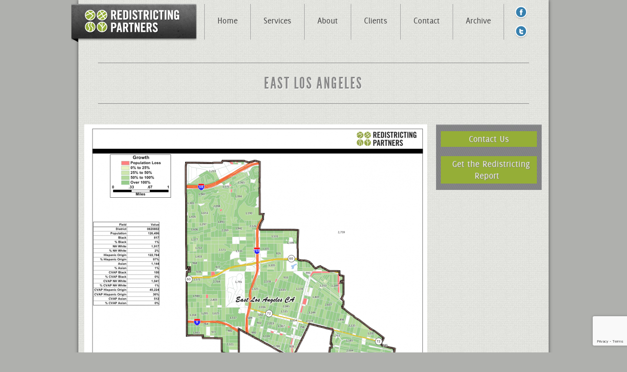

--- FILE ---
content_type: text/html; charset=UTF-8
request_url: https://redistrictingpartners.com/map/east-los-angeles/
body_size: 6468
content:
<!DOCTYPE html>
<!--[if lt IE 7 ]><html lang="en" class="no-js ie ie6 lte7 lte8 lte9"><![endif]-->
<!--[if IE 7 ]><html lang="en" class="no-js ie ie7 lte7 lte8 lte9"><![endif]-->
<!--[if IE 8 ]><html lang="en" class="no-js ie ie8 lte8 lte9"><![endif]-->
<!--[if IE 9 ]><html lang="en" class="no-js ie ie9 lte9"><![endif]-->
<!--[if (gt IE 9)|!(IE)]><!--><html lang="en" class="no-js"><!--<![endif]-->
	<head>
		<meta charset="UTF-8" />
		<title>East Los Angeles | Redistricting Partners</title>
		<link rel="profile" href="http://gmpg.org/xfn/11" />
		<link rel="stylesheet" href="https://redistrictingpartners.com/wp-content/themes/redistrictingpartners/style.css" />
		<link rel="pingback" href="https://redistrictingpartners.com/xmlrpc.php" />
<meta name='robots' content='max-image-preview:large' />
<link rel='dns-prefetch' href='//www.google.com' />
<link rel='dns-prefetch' href='//c0.wp.com' />
<link rel="alternate" type="application/rss+xml" title="Redistricting Partners &raquo; Feed" href="https://redistrictingpartners.com/feed/" />
<link rel="alternate" type="application/rss+xml" title="Redistricting Partners &raquo; Comments Feed" href="https://redistrictingpartners.com/comments/feed/" />
<script type="text/javascript">
/* <![CDATA[ */
window._wpemojiSettings = {"baseUrl":"https:\/\/s.w.org\/images\/core\/emoji\/15.0.3\/72x72\/","ext":".png","svgUrl":"https:\/\/s.w.org\/images\/core\/emoji\/15.0.3\/svg\/","svgExt":".svg","source":{"concatemoji":"https:\/\/redistrictingpartners.com\/wp-includes\/js\/wp-emoji-release.min.js?ver=6.6.4"}};
/*! This file is auto-generated */
!function(i,n){var o,s,e;function c(e){try{var t={supportTests:e,timestamp:(new Date).valueOf()};sessionStorage.setItem(o,JSON.stringify(t))}catch(e){}}function p(e,t,n){e.clearRect(0,0,e.canvas.width,e.canvas.height),e.fillText(t,0,0);var t=new Uint32Array(e.getImageData(0,0,e.canvas.width,e.canvas.height).data),r=(e.clearRect(0,0,e.canvas.width,e.canvas.height),e.fillText(n,0,0),new Uint32Array(e.getImageData(0,0,e.canvas.width,e.canvas.height).data));return t.every(function(e,t){return e===r[t]})}function u(e,t,n){switch(t){case"flag":return n(e,"\ud83c\udff3\ufe0f\u200d\u26a7\ufe0f","\ud83c\udff3\ufe0f\u200b\u26a7\ufe0f")?!1:!n(e,"\ud83c\uddfa\ud83c\uddf3","\ud83c\uddfa\u200b\ud83c\uddf3")&&!n(e,"\ud83c\udff4\udb40\udc67\udb40\udc62\udb40\udc65\udb40\udc6e\udb40\udc67\udb40\udc7f","\ud83c\udff4\u200b\udb40\udc67\u200b\udb40\udc62\u200b\udb40\udc65\u200b\udb40\udc6e\u200b\udb40\udc67\u200b\udb40\udc7f");case"emoji":return!n(e,"\ud83d\udc26\u200d\u2b1b","\ud83d\udc26\u200b\u2b1b")}return!1}function f(e,t,n){var r="undefined"!=typeof WorkerGlobalScope&&self instanceof WorkerGlobalScope?new OffscreenCanvas(300,150):i.createElement("canvas"),a=r.getContext("2d",{willReadFrequently:!0}),o=(a.textBaseline="top",a.font="600 32px Arial",{});return e.forEach(function(e){o[e]=t(a,e,n)}),o}function t(e){var t=i.createElement("script");t.src=e,t.defer=!0,i.head.appendChild(t)}"undefined"!=typeof Promise&&(o="wpEmojiSettingsSupports",s=["flag","emoji"],n.supports={everything:!0,everythingExceptFlag:!0},e=new Promise(function(e){i.addEventListener("DOMContentLoaded",e,{once:!0})}),new Promise(function(t){var n=function(){try{var e=JSON.parse(sessionStorage.getItem(o));if("object"==typeof e&&"number"==typeof e.timestamp&&(new Date).valueOf()<e.timestamp+604800&&"object"==typeof e.supportTests)return e.supportTests}catch(e){}return null}();if(!n){if("undefined"!=typeof Worker&&"undefined"!=typeof OffscreenCanvas&&"undefined"!=typeof URL&&URL.createObjectURL&&"undefined"!=typeof Blob)try{var e="postMessage("+f.toString()+"("+[JSON.stringify(s),u.toString(),p.toString()].join(",")+"));",r=new Blob([e],{type:"text/javascript"}),a=new Worker(URL.createObjectURL(r),{name:"wpTestEmojiSupports"});return void(a.onmessage=function(e){c(n=e.data),a.terminate(),t(n)})}catch(e){}c(n=f(s,u,p))}t(n)}).then(function(e){for(var t in e)n.supports[t]=e[t],n.supports.everything=n.supports.everything&&n.supports[t],"flag"!==t&&(n.supports.everythingExceptFlag=n.supports.everythingExceptFlag&&n.supports[t]);n.supports.everythingExceptFlag=n.supports.everythingExceptFlag&&!n.supports.flag,n.DOMReady=!1,n.readyCallback=function(){n.DOMReady=!0}}).then(function(){return e}).then(function(){var e;n.supports.everything||(n.readyCallback(),(e=n.source||{}).concatemoji?t(e.concatemoji):e.wpemoji&&e.twemoji&&(t(e.twemoji),t(e.wpemoji)))}))}((window,document),window._wpemojiSettings);
/* ]]> */
</script>
<!--[if lt IE 9]>
	<script src="//html5shiv.googlecode.com/svn/trunk/html5.js" onload="window.ieshiv=true;"></script>
	<script>!window.ieshiv && document.write(unescape('%3Cscript src="https://redistrictingpartners.com/wp-content/themes/redistrictingpartners/js/ieshiv.js"%3E%3C/script%3E'))</script>
<![endif]-->
<style id='wp-emoji-styles-inline-css' type='text/css'>

	img.wp-smiley, img.emoji {
		display: inline !important;
		border: none !important;
		box-shadow: none !important;
		height: 1em !important;
		width: 1em !important;
		margin: 0 0.07em !important;
		vertical-align: -0.1em !important;
		background: none !important;
		padding: 0 !important;
	}
</style>
<link rel='stylesheet' id='wp-block-library-css' href='https://c0.wp.com/c/6.6.4/wp-includes/css/dist/block-library/style.min.css' type='text/css' media='all' />
<style id='wp-block-library-inline-css' type='text/css'>
.has-text-align-justify{text-align:justify;}
</style>
<link rel='stylesheet' id='mediaelement-css' href='https://c0.wp.com/c/6.6.4/wp-includes/js/mediaelement/mediaelementplayer-legacy.min.css' type='text/css' media='all' />
<link rel='stylesheet' id='wp-mediaelement-css' href='https://c0.wp.com/c/6.6.4/wp-includes/js/mediaelement/wp-mediaelement.min.css' type='text/css' media='all' />
<style id='classic-theme-styles-inline-css' type='text/css'>
/*! This file is auto-generated */
.wp-block-button__link{color:#fff;background-color:#32373c;border-radius:9999px;box-shadow:none;text-decoration:none;padding:calc(.667em + 2px) calc(1.333em + 2px);font-size:1.125em}.wp-block-file__button{background:#32373c;color:#fff;text-decoration:none}
</style>
<style id='global-styles-inline-css' type='text/css'>
:root{--wp--preset--aspect-ratio--square: 1;--wp--preset--aspect-ratio--4-3: 4/3;--wp--preset--aspect-ratio--3-4: 3/4;--wp--preset--aspect-ratio--3-2: 3/2;--wp--preset--aspect-ratio--2-3: 2/3;--wp--preset--aspect-ratio--16-9: 16/9;--wp--preset--aspect-ratio--9-16: 9/16;--wp--preset--color--black: #000000;--wp--preset--color--cyan-bluish-gray: #abb8c3;--wp--preset--color--white: #ffffff;--wp--preset--color--pale-pink: #f78da7;--wp--preset--color--vivid-red: #cf2e2e;--wp--preset--color--luminous-vivid-orange: #ff6900;--wp--preset--color--luminous-vivid-amber: #fcb900;--wp--preset--color--light-green-cyan: #7bdcb5;--wp--preset--color--vivid-green-cyan: #00d084;--wp--preset--color--pale-cyan-blue: #8ed1fc;--wp--preset--color--vivid-cyan-blue: #0693e3;--wp--preset--color--vivid-purple: #9b51e0;--wp--preset--gradient--vivid-cyan-blue-to-vivid-purple: linear-gradient(135deg,rgba(6,147,227,1) 0%,rgb(155,81,224) 100%);--wp--preset--gradient--light-green-cyan-to-vivid-green-cyan: linear-gradient(135deg,rgb(122,220,180) 0%,rgb(0,208,130) 100%);--wp--preset--gradient--luminous-vivid-amber-to-luminous-vivid-orange: linear-gradient(135deg,rgba(252,185,0,1) 0%,rgba(255,105,0,1) 100%);--wp--preset--gradient--luminous-vivid-orange-to-vivid-red: linear-gradient(135deg,rgba(255,105,0,1) 0%,rgb(207,46,46) 100%);--wp--preset--gradient--very-light-gray-to-cyan-bluish-gray: linear-gradient(135deg,rgb(238,238,238) 0%,rgb(169,184,195) 100%);--wp--preset--gradient--cool-to-warm-spectrum: linear-gradient(135deg,rgb(74,234,220) 0%,rgb(151,120,209) 20%,rgb(207,42,186) 40%,rgb(238,44,130) 60%,rgb(251,105,98) 80%,rgb(254,248,76) 100%);--wp--preset--gradient--blush-light-purple: linear-gradient(135deg,rgb(255,206,236) 0%,rgb(152,150,240) 100%);--wp--preset--gradient--blush-bordeaux: linear-gradient(135deg,rgb(254,205,165) 0%,rgb(254,45,45) 50%,rgb(107,0,62) 100%);--wp--preset--gradient--luminous-dusk: linear-gradient(135deg,rgb(255,203,112) 0%,rgb(199,81,192) 50%,rgb(65,88,208) 100%);--wp--preset--gradient--pale-ocean: linear-gradient(135deg,rgb(255,245,203) 0%,rgb(182,227,212) 50%,rgb(51,167,181) 100%);--wp--preset--gradient--electric-grass: linear-gradient(135deg,rgb(202,248,128) 0%,rgb(113,206,126) 100%);--wp--preset--gradient--midnight: linear-gradient(135deg,rgb(2,3,129) 0%,rgb(40,116,252) 100%);--wp--preset--font-size--small: 13px;--wp--preset--font-size--medium: 20px;--wp--preset--font-size--large: 36px;--wp--preset--font-size--x-large: 42px;--wp--preset--spacing--20: 0.44rem;--wp--preset--spacing--30: 0.67rem;--wp--preset--spacing--40: 1rem;--wp--preset--spacing--50: 1.5rem;--wp--preset--spacing--60: 2.25rem;--wp--preset--spacing--70: 3.38rem;--wp--preset--spacing--80: 5.06rem;--wp--preset--shadow--natural: 6px 6px 9px rgba(0, 0, 0, 0.2);--wp--preset--shadow--deep: 12px 12px 50px rgba(0, 0, 0, 0.4);--wp--preset--shadow--sharp: 6px 6px 0px rgba(0, 0, 0, 0.2);--wp--preset--shadow--outlined: 6px 6px 0px -3px rgba(255, 255, 255, 1), 6px 6px rgba(0, 0, 0, 1);--wp--preset--shadow--crisp: 6px 6px 0px rgba(0, 0, 0, 1);}:where(.is-layout-flex){gap: 0.5em;}:where(.is-layout-grid){gap: 0.5em;}body .is-layout-flex{display: flex;}.is-layout-flex{flex-wrap: wrap;align-items: center;}.is-layout-flex > :is(*, div){margin: 0;}body .is-layout-grid{display: grid;}.is-layout-grid > :is(*, div){margin: 0;}:where(.wp-block-columns.is-layout-flex){gap: 2em;}:where(.wp-block-columns.is-layout-grid){gap: 2em;}:where(.wp-block-post-template.is-layout-flex){gap: 1.25em;}:where(.wp-block-post-template.is-layout-grid){gap: 1.25em;}.has-black-color{color: var(--wp--preset--color--black) !important;}.has-cyan-bluish-gray-color{color: var(--wp--preset--color--cyan-bluish-gray) !important;}.has-white-color{color: var(--wp--preset--color--white) !important;}.has-pale-pink-color{color: var(--wp--preset--color--pale-pink) !important;}.has-vivid-red-color{color: var(--wp--preset--color--vivid-red) !important;}.has-luminous-vivid-orange-color{color: var(--wp--preset--color--luminous-vivid-orange) !important;}.has-luminous-vivid-amber-color{color: var(--wp--preset--color--luminous-vivid-amber) !important;}.has-light-green-cyan-color{color: var(--wp--preset--color--light-green-cyan) !important;}.has-vivid-green-cyan-color{color: var(--wp--preset--color--vivid-green-cyan) !important;}.has-pale-cyan-blue-color{color: var(--wp--preset--color--pale-cyan-blue) !important;}.has-vivid-cyan-blue-color{color: var(--wp--preset--color--vivid-cyan-blue) !important;}.has-vivid-purple-color{color: var(--wp--preset--color--vivid-purple) !important;}.has-black-background-color{background-color: var(--wp--preset--color--black) !important;}.has-cyan-bluish-gray-background-color{background-color: var(--wp--preset--color--cyan-bluish-gray) !important;}.has-white-background-color{background-color: var(--wp--preset--color--white) !important;}.has-pale-pink-background-color{background-color: var(--wp--preset--color--pale-pink) !important;}.has-vivid-red-background-color{background-color: var(--wp--preset--color--vivid-red) !important;}.has-luminous-vivid-orange-background-color{background-color: var(--wp--preset--color--luminous-vivid-orange) !important;}.has-luminous-vivid-amber-background-color{background-color: var(--wp--preset--color--luminous-vivid-amber) !important;}.has-light-green-cyan-background-color{background-color: var(--wp--preset--color--light-green-cyan) !important;}.has-vivid-green-cyan-background-color{background-color: var(--wp--preset--color--vivid-green-cyan) !important;}.has-pale-cyan-blue-background-color{background-color: var(--wp--preset--color--pale-cyan-blue) !important;}.has-vivid-cyan-blue-background-color{background-color: var(--wp--preset--color--vivid-cyan-blue) !important;}.has-vivid-purple-background-color{background-color: var(--wp--preset--color--vivid-purple) !important;}.has-black-border-color{border-color: var(--wp--preset--color--black) !important;}.has-cyan-bluish-gray-border-color{border-color: var(--wp--preset--color--cyan-bluish-gray) !important;}.has-white-border-color{border-color: var(--wp--preset--color--white) !important;}.has-pale-pink-border-color{border-color: var(--wp--preset--color--pale-pink) !important;}.has-vivid-red-border-color{border-color: var(--wp--preset--color--vivid-red) !important;}.has-luminous-vivid-orange-border-color{border-color: var(--wp--preset--color--luminous-vivid-orange) !important;}.has-luminous-vivid-amber-border-color{border-color: var(--wp--preset--color--luminous-vivid-amber) !important;}.has-light-green-cyan-border-color{border-color: var(--wp--preset--color--light-green-cyan) !important;}.has-vivid-green-cyan-border-color{border-color: var(--wp--preset--color--vivid-green-cyan) !important;}.has-pale-cyan-blue-border-color{border-color: var(--wp--preset--color--pale-cyan-blue) !important;}.has-vivid-cyan-blue-border-color{border-color: var(--wp--preset--color--vivid-cyan-blue) !important;}.has-vivid-purple-border-color{border-color: var(--wp--preset--color--vivid-purple) !important;}.has-vivid-cyan-blue-to-vivid-purple-gradient-background{background: var(--wp--preset--gradient--vivid-cyan-blue-to-vivid-purple) !important;}.has-light-green-cyan-to-vivid-green-cyan-gradient-background{background: var(--wp--preset--gradient--light-green-cyan-to-vivid-green-cyan) !important;}.has-luminous-vivid-amber-to-luminous-vivid-orange-gradient-background{background: var(--wp--preset--gradient--luminous-vivid-amber-to-luminous-vivid-orange) !important;}.has-luminous-vivid-orange-to-vivid-red-gradient-background{background: var(--wp--preset--gradient--luminous-vivid-orange-to-vivid-red) !important;}.has-very-light-gray-to-cyan-bluish-gray-gradient-background{background: var(--wp--preset--gradient--very-light-gray-to-cyan-bluish-gray) !important;}.has-cool-to-warm-spectrum-gradient-background{background: var(--wp--preset--gradient--cool-to-warm-spectrum) !important;}.has-blush-light-purple-gradient-background{background: var(--wp--preset--gradient--blush-light-purple) !important;}.has-blush-bordeaux-gradient-background{background: var(--wp--preset--gradient--blush-bordeaux) !important;}.has-luminous-dusk-gradient-background{background: var(--wp--preset--gradient--luminous-dusk) !important;}.has-pale-ocean-gradient-background{background: var(--wp--preset--gradient--pale-ocean) !important;}.has-electric-grass-gradient-background{background: var(--wp--preset--gradient--electric-grass) !important;}.has-midnight-gradient-background{background: var(--wp--preset--gradient--midnight) !important;}.has-small-font-size{font-size: var(--wp--preset--font-size--small) !important;}.has-medium-font-size{font-size: var(--wp--preset--font-size--medium) !important;}.has-large-font-size{font-size: var(--wp--preset--font-size--large) !important;}.has-x-large-font-size{font-size: var(--wp--preset--font-size--x-large) !important;}
:where(.wp-block-post-template.is-layout-flex){gap: 1.25em;}:where(.wp-block-post-template.is-layout-grid){gap: 1.25em;}
:where(.wp-block-columns.is-layout-flex){gap: 2em;}:where(.wp-block-columns.is-layout-grid){gap: 2em;}
:root :where(.wp-block-pullquote){font-size: 1.5em;line-height: 1.6;}
</style>
<link rel='stylesheet' id='contact-form-7-css' href='https://redistrictingpartners.com/wp-content/plugins/contact-form-7/includes/css/styles.css?ver=5.5.2' type='text/css' media='all' />
<link rel='stylesheet' id='jetpack_css-css' href='https://c0.wp.com/p/jetpack/10.3/css/jetpack.css' type='text/css' media='all' />
<link rel="https://api.w.org/" href="https://redistrictingpartners.com/wp-json/" /><link rel="EditURI" type="application/rsd+xml" title="RSD" href="https://redistrictingpartners.com/xmlrpc.php?rsd" />

<link rel="canonical" href="https://redistrictingpartners.com/map/east-los-angeles/" />
<link rel='shortlink' href='https://redistrictingpartners.com/?p=815' />
<link rel="alternate" title="oEmbed (JSON)" type="application/json+oembed" href="https://redistrictingpartners.com/wp-json/oembed/1.0/embed?url=https%3A%2F%2Fredistrictingpartners.com%2Fmap%2Feast-los-angeles%2F" />
<link rel="alternate" title="oEmbed (XML)" type="text/xml+oembed" href="https://redistrictingpartners.com/wp-json/oembed/1.0/embed?url=https%3A%2F%2Fredistrictingpartners.com%2Fmap%2Feast-los-angeles%2F&#038;format=xml" />

<script type="text/javascript" src="https://redistrictingpartners.com/wp-content/plugins/ald-transpose-email/ald-transpose-email.js"></script>

<script type='text/javascript'>
/* <![CDATA[ */
var VPData = {"__":{"couldnt_retrieve_vp":"Couldn't retrieve Visual Portfolio ID.","pswp_close":"Close (Esc)","pswp_share":"Share","pswp_fs":"Toggle fullscreen","pswp_zoom":"Zoom in\/out","pswp_prev":"Previous (arrow left)","pswp_next":"Next (arrow right)","pswp_share_fb":"Share on Facebook","pswp_share_tw":"Tweet","pswp_share_pin":"Pin it","fancybox_close":"Close","fancybox_next":"Next","fancybox_prev":"Previous","fancybox_error":"The requested content cannot be loaded. <br \/> Please try again later.","fancybox_play_start":"Start slideshow","fancybox_play_stop":"Pause slideshow","fancybox_full_screen":"Full screen","fancybox_thumbs":"Thumbnails","fancybox_download":"Download","fancybox_share":"Share","fancybox_zoom":"Zoom"},"settingsPopupGallery":{"enable_on_wordpress_images":false,"vendor":"fancybox","deep_linking":false,"deep_linking_url_to_share_images":false,"show_arrows":true,"show_counter":true,"show_zoom_button":true,"show_fullscreen_button":true,"show_share_button":true,"show_close_button":true,"show_thumbs":true,"show_download_button":false,"show_slideshow":false,"click_to_zoom":true},"screenSizes":[320,576,768,992,1200]};
/* ]]> */
</script>
<style type='text/css'>img#wpstats{display:none}</style>
		        <style type="text/css">
            /* If html does not have either class, do not show lazy loaded images. */
            html:not(.vp-lazyload-enabled):not(.js) .vp-lazyload {
                display: none;
            }
        </style>
        <script>
            document.documentElement.classList.add(
                'vp-lazyload-enabled'
            );
        </script>
        
<script language="javascript" type="text/javascript" >
<!-- hide

function jumpto(x){
	if (document.form1.jumpmenu.value != "null") {
	document.location.href = x
	}
	if (document.form2.jumpmenu.value != "null") {
	document.location.href = x
	}
	if (document.form3.jumpmenu.value != "null") {
	document.location.href = x
	}
	if (document.form4.jumpmenu.value != "null") {
	document.location.href = x
	}
	if (document.form5.jumpmenu.value != "null") {
	document.location.href = x
	}
	if (document.form6.jumpmenu.value != "null") {
	document.location.href = x
	}
	if (document.form7.jumpmenu.value != "null") {
	document.location.href = x
	}
	if (document.form8.jumpmenu.value != "null") {
	document.location.href = x
	}
	if (document.form9.jumpmenu.value != "null") {
	document.location.href = x
	}
}

// end hide -->
</script>

	</head>
	
<body class="map-template-default single single-map postid-815">

<div id="container">

	<header>

		<a href="https://redistrictingpartners.com"><img src="https://redistrictingpartners.com/wp-content/themes/redistrictingpartners/images/logo.png" alt="Redistricting Partners" id="logo" /></a>
		
		<nav>
		
			<ul>
				<li><a href="https://redistrictingpartners.com">Home</a></li>
				<li><a href="https://redistrictingpartners.com/services">Services</a></li>
				<li><a href="https://redistrictingpartners.com/about">About</a></li>
				<li><a href="https://redistrictingpartners.com/clients">Clients</a></li>
				<li><a href="https://redistrictingpartners.com/contact">Contact</a></li>
				<li><a href="#">Archive</a></li>
				<li><a href="#"><img src="https://redistrictingpartners.com/wp-content/themes/redistrictingpartners/images/facebook.png" /></a><a href="http://twitter.com/udrawthelines" target="_blank"><img src="https://redistrictingpartners.com/wp-content/themes/redistrictingpartners/images/twitter.png" /></a></li>
			</ul>
		
		</nav>
		
		<div class="clear"></div>
	
	</header>	
<div id="content">

<hr />
	
	<h1 class="gothic headline">East Los Angeles</h1>
					
	<hr />
	
</div> <!-- end content -->

<div class="frontmiddle">
	
		<div id="insideleft">
		
			<img src='https://redistrictingpartners.com/wp-content/uploads/2013/02/EastLosAngeles-700x533.png' alt='East Los Angeles'  />								
		</div> <!-- end insideleft -->
		
		<div id="insideright">
					
			<div class="emailbox">
				
								
				<p style="text-align: center; margin-top: 7px;" class="button"><a class="button" href="https://redistrictingpartners.com/contact">Contact Us</a></p>
				
				<p style="text-align: center;" class="button"><a class="button" href="http://www.aroundthecapitol.com/redistricting-partners/" target="_blank">Get the Redistricting Report</a></p>				
						
			</div> <!-- end greenbox -->
	
						
		</div> <!-- end insideright -->
		
											
		<div class="clear"></div>
		
				<br />
				
			</div> <!-- end front middle -->
				
		</div> <!-- end container -->
		
		

<footer>
	
	<div style="width: 960px; margin: 0 auto;">
	
	<div class="frontmiddle">
	
		<div id="contact">
		
			<img src="https://redistrictingpartners.com/wp-content/themes/redistrictingpartners/images/contact.jpg" alt="Contact Redistricting Partners" />
			
			<div class="smallpad">

				<div style="width: 40px;" class="alignleft"><img src="https://redistrictingpartners.com/wp-content/themes/redistrictingpartners/images/mail.png" alt="Email Redistricting Partners" /></div><div class="alignright" style="width: 230px;"><span style="color: #c2c2c2">EMAIL</span><br />
				<a href='mailt&#111;&#58;&#37;&#54;&#57;n%6&#54;&#111;&#64;redist&#114;i%6&#51;t&#105;%6E&#37;67p%6&#49;&#114;%74ners&#46;com'>info&#64;r&#101;dis&#116;ri&#99;&#116;&#105;ngpartners&#46;com</a></div>
				
				<div class="clear"></div>
				
				<hr />
								
				<div style="width: 40px;" class="alignleft"><img src="https://redistrictingpartners.com/wp-content/themes/redistrictingpartners/images/phone.png" alt="Email Redistricting Partners" /></div><div class="alignright" style="width: 230px;"><span style="color: #c2c2c2;">PHONE</span><br />
				800-996-1019</div>
				
				<div class="clear"></div>
				
				<hr />
								
				<div style="width: 40px;" class="alignleft"><img src="https://redistrictingpartners.com/wp-content/themes/redistrictingpartners/images/location.png" alt="Email Redistricting Partners" /></div><div class="alignright" style="width: 230px;"><span style="color: #c2c2c2">ADDRESS</span><br />
				1007 7th Street<br />
				Sacramento, CA 95814</div>
				
				<div class="clear"></div>
				
				<hr />
				
				<img src="https://redistrictingpartners.com/wp-content/themes/redistrictingpartners/images/fbsmall.png" alt="Redistricting Partners on Facebook" /> <a href="#">Facebook</a> &nbsp;&nbsp;&nbsp;&nbsp;&nbsp;<img src="https://redistrictingpartners.com/wp-content/themes/redistrictingpartners/images/twittersmall.png" alt="@udrawthelines on Twitter" /> <a href="http://twitter.com/udrawthelines" target="_blank">udrawthelines</a>
			
			</div> <!-- end smallpad -->
		
		</div> <!-- end contact -->
		
		<div id="clients">
		
			<img src="https://redistrictingpartners.com/wp-content/themes/redistrictingpartners/images/clients.jpg" alt="Redistricting Partners Clients" />
			
			        
						
			<p><span class="script green">Community College District Clients:</span> 				Cerritos CCD, Cabrillo CCD, Citrus CCD , Compton CCD, Cuesta College CCD, Foothill DeAnza CCD, Grossmont Cuyamaca CCD, Kern CCD, Mt San Antonio CCD, Mt San Jacinto CCD, Napa Valley College, Pasadena CCD, Rancho Santiago CCD, San Bernardino CCD’, San Jose Evergreen CCD, Santa Rosa CCD, Shasta CCD, Siskiyou CCD, South Orange CCD, Southwestern CCD, Victor Valley CCD, Yosemite CCD, Yuba CCD<br />
			</p>
			
			<hr />
			
			<p><span class="script green">Local Government Clients:</span> 				New York State Independent Redistricting Commission<br />
Butte County, Glenn County, Humboldt County, Imperial County, Kern County, Napa County, San Joaquin County, San Luis Obispo County, Santa Clara County, Siskiyou County, Solano County, Tuolumne County, Ventura County, Yolo County,<br />
City of Bakersfield, City of Belmont, City of Berkeley , City of Burlingame, City of Carpinteria, City of Davis, City of Long Beach, City of Los Angeles, City of Martinez, City of Mesa, City of Modesto, City of Napa, City of Oakland, City of Ojai, City of Parlier, City of Redwood City, City of Roseville, City of San Jose, City of San Mateo, City of Santa Ana , City of Santa Rosa , City of Victorville , City of Petaluma, City of Gilroy, City of Millbrae, City of Monterey<br />
<br />
Lompoc USD, Napa County BOE, Riverside County Office of Education, Alameda County Office of Education, Imperial Irrigation District, Inland Empire Utility Agency, Citrus Heights Water, Mid Peninsula Water District, San Mateo Harbor District, Nevada Irrigation, Coastside Fire District, Sac Metro Fire District, Goleta Water District, North Coast County Water District , North Marin Water District, Novato Fire Protection District, Olivenhain Municipal Water District, , Westborough Water District, Santa Clara Valley Water District, 			</p>
			
			<hr />
			
			<p><span class="script green">Organizations impacting State &amp; Local Redistricting:</span> </p>
			
								
		</div> <!-- end clients -->

		<p align="center" class="clear"><br /><br />&copy; 2013 Redistricting Partners</p>
	
	</div> <!-- end frontmiddle -->
	
	</div> <!-- end container -->
	
</footer>

<script type="text/javascript" src="https://c0.wp.com/c/6.6.4/wp-includes/js/comment-reply.min.js" id="comment-reply-js" async="async" data-wp-strategy="async"></script>
<script type="text/javascript" src="https://c0.wp.com/c/6.6.4/wp-includes/js/dist/vendor/wp-polyfill.min.js" id="wp-polyfill-js"></script>
<script type="text/javascript" id="contact-form-7-js-extra">
/* <![CDATA[ */
var wpcf7 = {"api":{"root":"https:\/\/redistrictingpartners.com\/wp-json\/","namespace":"contact-form-7\/v1"}};
/* ]]> */
</script>
<script type="text/javascript" src="https://redistrictingpartners.com/wp-content/plugins/contact-form-7/includes/js/index.js?ver=5.5.2" id="contact-form-7-js"></script>
<script type="text/javascript" src="https://www.google.com/recaptcha/api.js?render=6Le4Su4UAAAAAEEI6c93Qj3_tznMzzPbMAXBFu89&amp;ver=3.0" id="google-recaptcha-js"></script>
<script type="text/javascript" id="wpcf7-recaptcha-js-extra">
/* <![CDATA[ */
var wpcf7_recaptcha = {"sitekey":"6Le4Su4UAAAAAEEI6c93Qj3_tznMzzPbMAXBFu89","actions":{"homepage":"homepage","contactform":"contactform"}};
/* ]]> */
</script>
<script type="text/javascript" src="https://redistrictingpartners.com/wp-content/plugins/contact-form-7/modules/recaptcha/index.js?ver=5.5.2" id="wpcf7-recaptcha-js"></script>
<script src='https://stats.wp.com/e-202604.js' defer></script>
<script>
	_stq = window._stq || [];
	_stq.push([ 'view', {v:'ext',j:'1:10.3',blog:'186217426',post:'815',tz:'-8',srv:'redistrictingpartners.com'} ]);
	_stq.push([ 'clickTrackerInit', '186217426', '815' ]);
</script>
	</body>
</html>

--- FILE ---
content_type: text/html; charset=utf-8
request_url: https://www.google.com/recaptcha/api2/anchor?ar=1&k=6Le4Su4UAAAAAEEI6c93Qj3_tznMzzPbMAXBFu89&co=aHR0cHM6Ly9yZWRpc3RyaWN0aW5ncGFydG5lcnMuY29tOjQ0Mw..&hl=en&v=PoyoqOPhxBO7pBk68S4YbpHZ&size=invisible&anchor-ms=20000&execute-ms=30000&cb=7zm8ys116umn
body_size: 48749
content:
<!DOCTYPE HTML><html dir="ltr" lang="en"><head><meta http-equiv="Content-Type" content="text/html; charset=UTF-8">
<meta http-equiv="X-UA-Compatible" content="IE=edge">
<title>reCAPTCHA</title>
<style type="text/css">
/* cyrillic-ext */
@font-face {
  font-family: 'Roboto';
  font-style: normal;
  font-weight: 400;
  font-stretch: 100%;
  src: url(//fonts.gstatic.com/s/roboto/v48/KFO7CnqEu92Fr1ME7kSn66aGLdTylUAMa3GUBHMdazTgWw.woff2) format('woff2');
  unicode-range: U+0460-052F, U+1C80-1C8A, U+20B4, U+2DE0-2DFF, U+A640-A69F, U+FE2E-FE2F;
}
/* cyrillic */
@font-face {
  font-family: 'Roboto';
  font-style: normal;
  font-weight: 400;
  font-stretch: 100%;
  src: url(//fonts.gstatic.com/s/roboto/v48/KFO7CnqEu92Fr1ME7kSn66aGLdTylUAMa3iUBHMdazTgWw.woff2) format('woff2');
  unicode-range: U+0301, U+0400-045F, U+0490-0491, U+04B0-04B1, U+2116;
}
/* greek-ext */
@font-face {
  font-family: 'Roboto';
  font-style: normal;
  font-weight: 400;
  font-stretch: 100%;
  src: url(//fonts.gstatic.com/s/roboto/v48/KFO7CnqEu92Fr1ME7kSn66aGLdTylUAMa3CUBHMdazTgWw.woff2) format('woff2');
  unicode-range: U+1F00-1FFF;
}
/* greek */
@font-face {
  font-family: 'Roboto';
  font-style: normal;
  font-weight: 400;
  font-stretch: 100%;
  src: url(//fonts.gstatic.com/s/roboto/v48/KFO7CnqEu92Fr1ME7kSn66aGLdTylUAMa3-UBHMdazTgWw.woff2) format('woff2');
  unicode-range: U+0370-0377, U+037A-037F, U+0384-038A, U+038C, U+038E-03A1, U+03A3-03FF;
}
/* math */
@font-face {
  font-family: 'Roboto';
  font-style: normal;
  font-weight: 400;
  font-stretch: 100%;
  src: url(//fonts.gstatic.com/s/roboto/v48/KFO7CnqEu92Fr1ME7kSn66aGLdTylUAMawCUBHMdazTgWw.woff2) format('woff2');
  unicode-range: U+0302-0303, U+0305, U+0307-0308, U+0310, U+0312, U+0315, U+031A, U+0326-0327, U+032C, U+032F-0330, U+0332-0333, U+0338, U+033A, U+0346, U+034D, U+0391-03A1, U+03A3-03A9, U+03B1-03C9, U+03D1, U+03D5-03D6, U+03F0-03F1, U+03F4-03F5, U+2016-2017, U+2034-2038, U+203C, U+2040, U+2043, U+2047, U+2050, U+2057, U+205F, U+2070-2071, U+2074-208E, U+2090-209C, U+20D0-20DC, U+20E1, U+20E5-20EF, U+2100-2112, U+2114-2115, U+2117-2121, U+2123-214F, U+2190, U+2192, U+2194-21AE, U+21B0-21E5, U+21F1-21F2, U+21F4-2211, U+2213-2214, U+2216-22FF, U+2308-230B, U+2310, U+2319, U+231C-2321, U+2336-237A, U+237C, U+2395, U+239B-23B7, U+23D0, U+23DC-23E1, U+2474-2475, U+25AF, U+25B3, U+25B7, U+25BD, U+25C1, U+25CA, U+25CC, U+25FB, U+266D-266F, U+27C0-27FF, U+2900-2AFF, U+2B0E-2B11, U+2B30-2B4C, U+2BFE, U+3030, U+FF5B, U+FF5D, U+1D400-1D7FF, U+1EE00-1EEFF;
}
/* symbols */
@font-face {
  font-family: 'Roboto';
  font-style: normal;
  font-weight: 400;
  font-stretch: 100%;
  src: url(//fonts.gstatic.com/s/roboto/v48/KFO7CnqEu92Fr1ME7kSn66aGLdTylUAMaxKUBHMdazTgWw.woff2) format('woff2');
  unicode-range: U+0001-000C, U+000E-001F, U+007F-009F, U+20DD-20E0, U+20E2-20E4, U+2150-218F, U+2190, U+2192, U+2194-2199, U+21AF, U+21E6-21F0, U+21F3, U+2218-2219, U+2299, U+22C4-22C6, U+2300-243F, U+2440-244A, U+2460-24FF, U+25A0-27BF, U+2800-28FF, U+2921-2922, U+2981, U+29BF, U+29EB, U+2B00-2BFF, U+4DC0-4DFF, U+FFF9-FFFB, U+10140-1018E, U+10190-1019C, U+101A0, U+101D0-101FD, U+102E0-102FB, U+10E60-10E7E, U+1D2C0-1D2D3, U+1D2E0-1D37F, U+1F000-1F0FF, U+1F100-1F1AD, U+1F1E6-1F1FF, U+1F30D-1F30F, U+1F315, U+1F31C, U+1F31E, U+1F320-1F32C, U+1F336, U+1F378, U+1F37D, U+1F382, U+1F393-1F39F, U+1F3A7-1F3A8, U+1F3AC-1F3AF, U+1F3C2, U+1F3C4-1F3C6, U+1F3CA-1F3CE, U+1F3D4-1F3E0, U+1F3ED, U+1F3F1-1F3F3, U+1F3F5-1F3F7, U+1F408, U+1F415, U+1F41F, U+1F426, U+1F43F, U+1F441-1F442, U+1F444, U+1F446-1F449, U+1F44C-1F44E, U+1F453, U+1F46A, U+1F47D, U+1F4A3, U+1F4B0, U+1F4B3, U+1F4B9, U+1F4BB, U+1F4BF, U+1F4C8-1F4CB, U+1F4D6, U+1F4DA, U+1F4DF, U+1F4E3-1F4E6, U+1F4EA-1F4ED, U+1F4F7, U+1F4F9-1F4FB, U+1F4FD-1F4FE, U+1F503, U+1F507-1F50B, U+1F50D, U+1F512-1F513, U+1F53E-1F54A, U+1F54F-1F5FA, U+1F610, U+1F650-1F67F, U+1F687, U+1F68D, U+1F691, U+1F694, U+1F698, U+1F6AD, U+1F6B2, U+1F6B9-1F6BA, U+1F6BC, U+1F6C6-1F6CF, U+1F6D3-1F6D7, U+1F6E0-1F6EA, U+1F6F0-1F6F3, U+1F6F7-1F6FC, U+1F700-1F7FF, U+1F800-1F80B, U+1F810-1F847, U+1F850-1F859, U+1F860-1F887, U+1F890-1F8AD, U+1F8B0-1F8BB, U+1F8C0-1F8C1, U+1F900-1F90B, U+1F93B, U+1F946, U+1F984, U+1F996, U+1F9E9, U+1FA00-1FA6F, U+1FA70-1FA7C, U+1FA80-1FA89, U+1FA8F-1FAC6, U+1FACE-1FADC, U+1FADF-1FAE9, U+1FAF0-1FAF8, U+1FB00-1FBFF;
}
/* vietnamese */
@font-face {
  font-family: 'Roboto';
  font-style: normal;
  font-weight: 400;
  font-stretch: 100%;
  src: url(//fonts.gstatic.com/s/roboto/v48/KFO7CnqEu92Fr1ME7kSn66aGLdTylUAMa3OUBHMdazTgWw.woff2) format('woff2');
  unicode-range: U+0102-0103, U+0110-0111, U+0128-0129, U+0168-0169, U+01A0-01A1, U+01AF-01B0, U+0300-0301, U+0303-0304, U+0308-0309, U+0323, U+0329, U+1EA0-1EF9, U+20AB;
}
/* latin-ext */
@font-face {
  font-family: 'Roboto';
  font-style: normal;
  font-weight: 400;
  font-stretch: 100%;
  src: url(//fonts.gstatic.com/s/roboto/v48/KFO7CnqEu92Fr1ME7kSn66aGLdTylUAMa3KUBHMdazTgWw.woff2) format('woff2');
  unicode-range: U+0100-02BA, U+02BD-02C5, U+02C7-02CC, U+02CE-02D7, U+02DD-02FF, U+0304, U+0308, U+0329, U+1D00-1DBF, U+1E00-1E9F, U+1EF2-1EFF, U+2020, U+20A0-20AB, U+20AD-20C0, U+2113, U+2C60-2C7F, U+A720-A7FF;
}
/* latin */
@font-face {
  font-family: 'Roboto';
  font-style: normal;
  font-weight: 400;
  font-stretch: 100%;
  src: url(//fonts.gstatic.com/s/roboto/v48/KFO7CnqEu92Fr1ME7kSn66aGLdTylUAMa3yUBHMdazQ.woff2) format('woff2');
  unicode-range: U+0000-00FF, U+0131, U+0152-0153, U+02BB-02BC, U+02C6, U+02DA, U+02DC, U+0304, U+0308, U+0329, U+2000-206F, U+20AC, U+2122, U+2191, U+2193, U+2212, U+2215, U+FEFF, U+FFFD;
}
/* cyrillic-ext */
@font-face {
  font-family: 'Roboto';
  font-style: normal;
  font-weight: 500;
  font-stretch: 100%;
  src: url(//fonts.gstatic.com/s/roboto/v48/KFO7CnqEu92Fr1ME7kSn66aGLdTylUAMa3GUBHMdazTgWw.woff2) format('woff2');
  unicode-range: U+0460-052F, U+1C80-1C8A, U+20B4, U+2DE0-2DFF, U+A640-A69F, U+FE2E-FE2F;
}
/* cyrillic */
@font-face {
  font-family: 'Roboto';
  font-style: normal;
  font-weight: 500;
  font-stretch: 100%;
  src: url(//fonts.gstatic.com/s/roboto/v48/KFO7CnqEu92Fr1ME7kSn66aGLdTylUAMa3iUBHMdazTgWw.woff2) format('woff2');
  unicode-range: U+0301, U+0400-045F, U+0490-0491, U+04B0-04B1, U+2116;
}
/* greek-ext */
@font-face {
  font-family: 'Roboto';
  font-style: normal;
  font-weight: 500;
  font-stretch: 100%;
  src: url(//fonts.gstatic.com/s/roboto/v48/KFO7CnqEu92Fr1ME7kSn66aGLdTylUAMa3CUBHMdazTgWw.woff2) format('woff2');
  unicode-range: U+1F00-1FFF;
}
/* greek */
@font-face {
  font-family: 'Roboto';
  font-style: normal;
  font-weight: 500;
  font-stretch: 100%;
  src: url(//fonts.gstatic.com/s/roboto/v48/KFO7CnqEu92Fr1ME7kSn66aGLdTylUAMa3-UBHMdazTgWw.woff2) format('woff2');
  unicode-range: U+0370-0377, U+037A-037F, U+0384-038A, U+038C, U+038E-03A1, U+03A3-03FF;
}
/* math */
@font-face {
  font-family: 'Roboto';
  font-style: normal;
  font-weight: 500;
  font-stretch: 100%;
  src: url(//fonts.gstatic.com/s/roboto/v48/KFO7CnqEu92Fr1ME7kSn66aGLdTylUAMawCUBHMdazTgWw.woff2) format('woff2');
  unicode-range: U+0302-0303, U+0305, U+0307-0308, U+0310, U+0312, U+0315, U+031A, U+0326-0327, U+032C, U+032F-0330, U+0332-0333, U+0338, U+033A, U+0346, U+034D, U+0391-03A1, U+03A3-03A9, U+03B1-03C9, U+03D1, U+03D5-03D6, U+03F0-03F1, U+03F4-03F5, U+2016-2017, U+2034-2038, U+203C, U+2040, U+2043, U+2047, U+2050, U+2057, U+205F, U+2070-2071, U+2074-208E, U+2090-209C, U+20D0-20DC, U+20E1, U+20E5-20EF, U+2100-2112, U+2114-2115, U+2117-2121, U+2123-214F, U+2190, U+2192, U+2194-21AE, U+21B0-21E5, U+21F1-21F2, U+21F4-2211, U+2213-2214, U+2216-22FF, U+2308-230B, U+2310, U+2319, U+231C-2321, U+2336-237A, U+237C, U+2395, U+239B-23B7, U+23D0, U+23DC-23E1, U+2474-2475, U+25AF, U+25B3, U+25B7, U+25BD, U+25C1, U+25CA, U+25CC, U+25FB, U+266D-266F, U+27C0-27FF, U+2900-2AFF, U+2B0E-2B11, U+2B30-2B4C, U+2BFE, U+3030, U+FF5B, U+FF5D, U+1D400-1D7FF, U+1EE00-1EEFF;
}
/* symbols */
@font-face {
  font-family: 'Roboto';
  font-style: normal;
  font-weight: 500;
  font-stretch: 100%;
  src: url(//fonts.gstatic.com/s/roboto/v48/KFO7CnqEu92Fr1ME7kSn66aGLdTylUAMaxKUBHMdazTgWw.woff2) format('woff2');
  unicode-range: U+0001-000C, U+000E-001F, U+007F-009F, U+20DD-20E0, U+20E2-20E4, U+2150-218F, U+2190, U+2192, U+2194-2199, U+21AF, U+21E6-21F0, U+21F3, U+2218-2219, U+2299, U+22C4-22C6, U+2300-243F, U+2440-244A, U+2460-24FF, U+25A0-27BF, U+2800-28FF, U+2921-2922, U+2981, U+29BF, U+29EB, U+2B00-2BFF, U+4DC0-4DFF, U+FFF9-FFFB, U+10140-1018E, U+10190-1019C, U+101A0, U+101D0-101FD, U+102E0-102FB, U+10E60-10E7E, U+1D2C0-1D2D3, U+1D2E0-1D37F, U+1F000-1F0FF, U+1F100-1F1AD, U+1F1E6-1F1FF, U+1F30D-1F30F, U+1F315, U+1F31C, U+1F31E, U+1F320-1F32C, U+1F336, U+1F378, U+1F37D, U+1F382, U+1F393-1F39F, U+1F3A7-1F3A8, U+1F3AC-1F3AF, U+1F3C2, U+1F3C4-1F3C6, U+1F3CA-1F3CE, U+1F3D4-1F3E0, U+1F3ED, U+1F3F1-1F3F3, U+1F3F5-1F3F7, U+1F408, U+1F415, U+1F41F, U+1F426, U+1F43F, U+1F441-1F442, U+1F444, U+1F446-1F449, U+1F44C-1F44E, U+1F453, U+1F46A, U+1F47D, U+1F4A3, U+1F4B0, U+1F4B3, U+1F4B9, U+1F4BB, U+1F4BF, U+1F4C8-1F4CB, U+1F4D6, U+1F4DA, U+1F4DF, U+1F4E3-1F4E6, U+1F4EA-1F4ED, U+1F4F7, U+1F4F9-1F4FB, U+1F4FD-1F4FE, U+1F503, U+1F507-1F50B, U+1F50D, U+1F512-1F513, U+1F53E-1F54A, U+1F54F-1F5FA, U+1F610, U+1F650-1F67F, U+1F687, U+1F68D, U+1F691, U+1F694, U+1F698, U+1F6AD, U+1F6B2, U+1F6B9-1F6BA, U+1F6BC, U+1F6C6-1F6CF, U+1F6D3-1F6D7, U+1F6E0-1F6EA, U+1F6F0-1F6F3, U+1F6F7-1F6FC, U+1F700-1F7FF, U+1F800-1F80B, U+1F810-1F847, U+1F850-1F859, U+1F860-1F887, U+1F890-1F8AD, U+1F8B0-1F8BB, U+1F8C0-1F8C1, U+1F900-1F90B, U+1F93B, U+1F946, U+1F984, U+1F996, U+1F9E9, U+1FA00-1FA6F, U+1FA70-1FA7C, U+1FA80-1FA89, U+1FA8F-1FAC6, U+1FACE-1FADC, U+1FADF-1FAE9, U+1FAF0-1FAF8, U+1FB00-1FBFF;
}
/* vietnamese */
@font-face {
  font-family: 'Roboto';
  font-style: normal;
  font-weight: 500;
  font-stretch: 100%;
  src: url(//fonts.gstatic.com/s/roboto/v48/KFO7CnqEu92Fr1ME7kSn66aGLdTylUAMa3OUBHMdazTgWw.woff2) format('woff2');
  unicode-range: U+0102-0103, U+0110-0111, U+0128-0129, U+0168-0169, U+01A0-01A1, U+01AF-01B0, U+0300-0301, U+0303-0304, U+0308-0309, U+0323, U+0329, U+1EA0-1EF9, U+20AB;
}
/* latin-ext */
@font-face {
  font-family: 'Roboto';
  font-style: normal;
  font-weight: 500;
  font-stretch: 100%;
  src: url(//fonts.gstatic.com/s/roboto/v48/KFO7CnqEu92Fr1ME7kSn66aGLdTylUAMa3KUBHMdazTgWw.woff2) format('woff2');
  unicode-range: U+0100-02BA, U+02BD-02C5, U+02C7-02CC, U+02CE-02D7, U+02DD-02FF, U+0304, U+0308, U+0329, U+1D00-1DBF, U+1E00-1E9F, U+1EF2-1EFF, U+2020, U+20A0-20AB, U+20AD-20C0, U+2113, U+2C60-2C7F, U+A720-A7FF;
}
/* latin */
@font-face {
  font-family: 'Roboto';
  font-style: normal;
  font-weight: 500;
  font-stretch: 100%;
  src: url(//fonts.gstatic.com/s/roboto/v48/KFO7CnqEu92Fr1ME7kSn66aGLdTylUAMa3yUBHMdazQ.woff2) format('woff2');
  unicode-range: U+0000-00FF, U+0131, U+0152-0153, U+02BB-02BC, U+02C6, U+02DA, U+02DC, U+0304, U+0308, U+0329, U+2000-206F, U+20AC, U+2122, U+2191, U+2193, U+2212, U+2215, U+FEFF, U+FFFD;
}
/* cyrillic-ext */
@font-face {
  font-family: 'Roboto';
  font-style: normal;
  font-weight: 900;
  font-stretch: 100%;
  src: url(//fonts.gstatic.com/s/roboto/v48/KFO7CnqEu92Fr1ME7kSn66aGLdTylUAMa3GUBHMdazTgWw.woff2) format('woff2');
  unicode-range: U+0460-052F, U+1C80-1C8A, U+20B4, U+2DE0-2DFF, U+A640-A69F, U+FE2E-FE2F;
}
/* cyrillic */
@font-face {
  font-family: 'Roboto';
  font-style: normal;
  font-weight: 900;
  font-stretch: 100%;
  src: url(//fonts.gstatic.com/s/roboto/v48/KFO7CnqEu92Fr1ME7kSn66aGLdTylUAMa3iUBHMdazTgWw.woff2) format('woff2');
  unicode-range: U+0301, U+0400-045F, U+0490-0491, U+04B0-04B1, U+2116;
}
/* greek-ext */
@font-face {
  font-family: 'Roboto';
  font-style: normal;
  font-weight: 900;
  font-stretch: 100%;
  src: url(//fonts.gstatic.com/s/roboto/v48/KFO7CnqEu92Fr1ME7kSn66aGLdTylUAMa3CUBHMdazTgWw.woff2) format('woff2');
  unicode-range: U+1F00-1FFF;
}
/* greek */
@font-face {
  font-family: 'Roboto';
  font-style: normal;
  font-weight: 900;
  font-stretch: 100%;
  src: url(//fonts.gstatic.com/s/roboto/v48/KFO7CnqEu92Fr1ME7kSn66aGLdTylUAMa3-UBHMdazTgWw.woff2) format('woff2');
  unicode-range: U+0370-0377, U+037A-037F, U+0384-038A, U+038C, U+038E-03A1, U+03A3-03FF;
}
/* math */
@font-face {
  font-family: 'Roboto';
  font-style: normal;
  font-weight: 900;
  font-stretch: 100%;
  src: url(//fonts.gstatic.com/s/roboto/v48/KFO7CnqEu92Fr1ME7kSn66aGLdTylUAMawCUBHMdazTgWw.woff2) format('woff2');
  unicode-range: U+0302-0303, U+0305, U+0307-0308, U+0310, U+0312, U+0315, U+031A, U+0326-0327, U+032C, U+032F-0330, U+0332-0333, U+0338, U+033A, U+0346, U+034D, U+0391-03A1, U+03A3-03A9, U+03B1-03C9, U+03D1, U+03D5-03D6, U+03F0-03F1, U+03F4-03F5, U+2016-2017, U+2034-2038, U+203C, U+2040, U+2043, U+2047, U+2050, U+2057, U+205F, U+2070-2071, U+2074-208E, U+2090-209C, U+20D0-20DC, U+20E1, U+20E5-20EF, U+2100-2112, U+2114-2115, U+2117-2121, U+2123-214F, U+2190, U+2192, U+2194-21AE, U+21B0-21E5, U+21F1-21F2, U+21F4-2211, U+2213-2214, U+2216-22FF, U+2308-230B, U+2310, U+2319, U+231C-2321, U+2336-237A, U+237C, U+2395, U+239B-23B7, U+23D0, U+23DC-23E1, U+2474-2475, U+25AF, U+25B3, U+25B7, U+25BD, U+25C1, U+25CA, U+25CC, U+25FB, U+266D-266F, U+27C0-27FF, U+2900-2AFF, U+2B0E-2B11, U+2B30-2B4C, U+2BFE, U+3030, U+FF5B, U+FF5D, U+1D400-1D7FF, U+1EE00-1EEFF;
}
/* symbols */
@font-face {
  font-family: 'Roboto';
  font-style: normal;
  font-weight: 900;
  font-stretch: 100%;
  src: url(//fonts.gstatic.com/s/roboto/v48/KFO7CnqEu92Fr1ME7kSn66aGLdTylUAMaxKUBHMdazTgWw.woff2) format('woff2');
  unicode-range: U+0001-000C, U+000E-001F, U+007F-009F, U+20DD-20E0, U+20E2-20E4, U+2150-218F, U+2190, U+2192, U+2194-2199, U+21AF, U+21E6-21F0, U+21F3, U+2218-2219, U+2299, U+22C4-22C6, U+2300-243F, U+2440-244A, U+2460-24FF, U+25A0-27BF, U+2800-28FF, U+2921-2922, U+2981, U+29BF, U+29EB, U+2B00-2BFF, U+4DC0-4DFF, U+FFF9-FFFB, U+10140-1018E, U+10190-1019C, U+101A0, U+101D0-101FD, U+102E0-102FB, U+10E60-10E7E, U+1D2C0-1D2D3, U+1D2E0-1D37F, U+1F000-1F0FF, U+1F100-1F1AD, U+1F1E6-1F1FF, U+1F30D-1F30F, U+1F315, U+1F31C, U+1F31E, U+1F320-1F32C, U+1F336, U+1F378, U+1F37D, U+1F382, U+1F393-1F39F, U+1F3A7-1F3A8, U+1F3AC-1F3AF, U+1F3C2, U+1F3C4-1F3C6, U+1F3CA-1F3CE, U+1F3D4-1F3E0, U+1F3ED, U+1F3F1-1F3F3, U+1F3F5-1F3F7, U+1F408, U+1F415, U+1F41F, U+1F426, U+1F43F, U+1F441-1F442, U+1F444, U+1F446-1F449, U+1F44C-1F44E, U+1F453, U+1F46A, U+1F47D, U+1F4A3, U+1F4B0, U+1F4B3, U+1F4B9, U+1F4BB, U+1F4BF, U+1F4C8-1F4CB, U+1F4D6, U+1F4DA, U+1F4DF, U+1F4E3-1F4E6, U+1F4EA-1F4ED, U+1F4F7, U+1F4F9-1F4FB, U+1F4FD-1F4FE, U+1F503, U+1F507-1F50B, U+1F50D, U+1F512-1F513, U+1F53E-1F54A, U+1F54F-1F5FA, U+1F610, U+1F650-1F67F, U+1F687, U+1F68D, U+1F691, U+1F694, U+1F698, U+1F6AD, U+1F6B2, U+1F6B9-1F6BA, U+1F6BC, U+1F6C6-1F6CF, U+1F6D3-1F6D7, U+1F6E0-1F6EA, U+1F6F0-1F6F3, U+1F6F7-1F6FC, U+1F700-1F7FF, U+1F800-1F80B, U+1F810-1F847, U+1F850-1F859, U+1F860-1F887, U+1F890-1F8AD, U+1F8B0-1F8BB, U+1F8C0-1F8C1, U+1F900-1F90B, U+1F93B, U+1F946, U+1F984, U+1F996, U+1F9E9, U+1FA00-1FA6F, U+1FA70-1FA7C, U+1FA80-1FA89, U+1FA8F-1FAC6, U+1FACE-1FADC, U+1FADF-1FAE9, U+1FAF0-1FAF8, U+1FB00-1FBFF;
}
/* vietnamese */
@font-face {
  font-family: 'Roboto';
  font-style: normal;
  font-weight: 900;
  font-stretch: 100%;
  src: url(//fonts.gstatic.com/s/roboto/v48/KFO7CnqEu92Fr1ME7kSn66aGLdTylUAMa3OUBHMdazTgWw.woff2) format('woff2');
  unicode-range: U+0102-0103, U+0110-0111, U+0128-0129, U+0168-0169, U+01A0-01A1, U+01AF-01B0, U+0300-0301, U+0303-0304, U+0308-0309, U+0323, U+0329, U+1EA0-1EF9, U+20AB;
}
/* latin-ext */
@font-face {
  font-family: 'Roboto';
  font-style: normal;
  font-weight: 900;
  font-stretch: 100%;
  src: url(//fonts.gstatic.com/s/roboto/v48/KFO7CnqEu92Fr1ME7kSn66aGLdTylUAMa3KUBHMdazTgWw.woff2) format('woff2');
  unicode-range: U+0100-02BA, U+02BD-02C5, U+02C7-02CC, U+02CE-02D7, U+02DD-02FF, U+0304, U+0308, U+0329, U+1D00-1DBF, U+1E00-1E9F, U+1EF2-1EFF, U+2020, U+20A0-20AB, U+20AD-20C0, U+2113, U+2C60-2C7F, U+A720-A7FF;
}
/* latin */
@font-face {
  font-family: 'Roboto';
  font-style: normal;
  font-weight: 900;
  font-stretch: 100%;
  src: url(//fonts.gstatic.com/s/roboto/v48/KFO7CnqEu92Fr1ME7kSn66aGLdTylUAMa3yUBHMdazQ.woff2) format('woff2');
  unicode-range: U+0000-00FF, U+0131, U+0152-0153, U+02BB-02BC, U+02C6, U+02DA, U+02DC, U+0304, U+0308, U+0329, U+2000-206F, U+20AC, U+2122, U+2191, U+2193, U+2212, U+2215, U+FEFF, U+FFFD;
}

</style>
<link rel="stylesheet" type="text/css" href="https://www.gstatic.com/recaptcha/releases/PoyoqOPhxBO7pBk68S4YbpHZ/styles__ltr.css">
<script nonce="rdpDa6750P1shK5cEBgjJw" type="text/javascript">window['__recaptcha_api'] = 'https://www.google.com/recaptcha/api2/';</script>
<script type="text/javascript" src="https://www.gstatic.com/recaptcha/releases/PoyoqOPhxBO7pBk68S4YbpHZ/recaptcha__en.js" nonce="rdpDa6750P1shK5cEBgjJw">
      
    </script></head>
<body><div id="rc-anchor-alert" class="rc-anchor-alert"></div>
<input type="hidden" id="recaptcha-token" value="[base64]">
<script type="text/javascript" nonce="rdpDa6750P1shK5cEBgjJw">
      recaptcha.anchor.Main.init("[\x22ainput\x22,[\x22bgdata\x22,\x22\x22,\[base64]/[base64]/[base64]/[base64]/[base64]/UltsKytdPUU6KEU8MjA0OD9SW2wrK109RT4+NnwxOTI6KChFJjY0NTEyKT09NTUyOTYmJk0rMTxjLmxlbmd0aCYmKGMuY2hhckNvZGVBdChNKzEpJjY0NTEyKT09NTYzMjA/[base64]/[base64]/[base64]/[base64]/[base64]/[base64]/[base64]\x22,\[base64]\\u003d\\u003d\x22,\x22C8KAw4/Dl3/DvMOww5fDtsORw6ZKJsOXwowjw4EUwp8Nd8OgPcO8w5nDjcKtw7vDoUjCvsO0w5LDncKiw69vaHYZwrrCgVTDhcK7RmR2WsOZUwdyw4rDmMO4w6TDuClUwrgSw4JgwpDDjMK+CHQ/w4LDhcO6ScODw4NzDDDCrcOJBDETw45GXsK/wrbDryXCgkDCm8OYEXzDhMOhw6fDtsOWdmLCtsOkw4EIQkLCmcKwwqlQwoTCgFx9UHfDlTzCoMObfT7Cl8KKD2VkMsOWPcKZK8OLwosYw7zCoBxpKMKAJ8OsD8K9D8O5VQfCgFXCrm7Dn8KQLsOYA8Kpw7RqdMKSe8OGwqY/[base64]/[base64]/DksOywphJdsOoHBRXJMKDQ3xPwoQxwofDgGB1RGbDqjnDn8KNH8KSwqfCoEJ+ecOMwqVobsKNOAzDhXgfFHYGFGXCsMOLw5HDqcKawprDqMOJRcKUYVoFw7TCo2tVwp84QcKha1HCk8Kowp/Cj8O2w5DDvMO3BsKLD8O7w5bChSfCmMKYw6tcbEpwwo7Dp8OabMOZCMKuAMK/wpE/DE4/[base64]/Cpiw0cn9jTsO3w43DtBbDoMOgIcOjGwlFKFXCrn7CgsOUw6DCmTHCg8KaFcKtw5kyw5zDu8OQw5pmOcOSN8OAw6zCmQViFynDhGTCq0fDn8KOTsOHGR8Rw6hfGHzCgMKtFsKcw4kFwqk8w4dHwqXDs8KswoDDsG06H0rDoMOww4XDqMOJw7nDghRAw4t/w5PDm2HCgcOTXcKVwpPDjcKuRcO0T1ssE8ORwrDDvxfDhMOpV8KIwodhwrBOwpjDpcOuw6bCgnTCn8K/[base64]/[base64]/[base64]/CiDLDlMOLw49GwrnDmwrDgcKCO8OFJT8NXcOHdcKOIhrDuFfDtUhmTsKsw5zCj8KiwrrDhzfDtsOTw4rDgkfCnzphw4Yqw7IJwqtKw7DDg8Kow5nDpsKXwpIsYgwuNmXDpsOiwrI7ZcKFVn1Tw7Qgw5nDo8Ktwoo/wotbwrbCgMOkw5/Cj8Oxw64kIEjCvEjCuEBnw70tw5lKw7XDqEdpwrMgb8KMX8OBwoXCkzAORsKaJsK2wp5Gw5UIw6M6w7nCuH8AwqYyAARidMOZYMO5w57DmmYMAMOlPkJ+H05vOzQ9w5vChMK/w4FRw6sVazMKXMKsw6xrw4IJwoLCpA9Gw7HCqkEdwovCsg0ZOSIdcF9UYQdIw7kTTMKwWMKNABHDon/[base64]/woMJeMOeXsKqRTvDp8Olw4fDrUNhwoPDgcOaV2PDqMOlwpHDhE3CgMKaW0xpwpEZKMOOwq81w5XDvjDDmzMbJsOYwrs+McKPOVDDqhIWw7DCq8OTeMKKwrPCtn/DkcOSRxTCsSXDgcO5KsOmcsOCwqzDh8KBCcOkwrXCocKOw4DCnDXDt8OvKnEPEW3Cr08kw716w6dvwpTCpmQNH8KpLcKoKMKowoB3WsOFwpDDu8KiLwnCvsOsw4RCdsK/Wkwewqx2JMKBU0lDDAQSw5IvARNeS8KNY8KvTcK7wqvDnsOyw55Mw50veMOJwqI5TnwswrHDrlsgHMOpQko1wqzDmcOYwr9Vw57Cq8OxesO2wrPCuwrCs8O0O8OVw5LDikXChhDCgsOLwqoswo/DkGXCpsOcScKxOWfDiMKDAMK6L8Oow74Ow6xPw7QGeUHCunfCnyTCtsOKEk1BWCTDskkPwqtkTl/CpsO/ThsYK8KUw5Z0w6nCuwXDuMKhw4Fuw57DgMOfwr9OLcO5wqBOw6vDp8OwXFDCvS7DicOIwp13UxXCq8OLI0rDscOfUcOHQAJVa8KGwoTCrcKUCU7Ci8Oewpc7Gk3DqMOXBBPCnsKHTC7Dh8KRwq5rwr/DhBHDpHZ/wqg4NcOOw79aw5hUccOMW3ZSalk1DcOeakoMVcOpw40LcWHDmU/DphAPTDpGw6XCrMKgccK0w5dbNsKkwoYrWRbCsAzCkGhQwrpDwqTCrTnCq8KJw7/[base64]/w5nDtDtew7cNOj/CvULDmcKIwoJbBDdiDkDDgAnCsx/Dm8K1eMKAw43ChDMKwo/Cj8KOTsKTS8KuwoBACsOXQmMjEMOkwoNlDwBnI8OZw6dUG0N0w7jDnmdDw4PCsMKkS8ONbVTCqmYbZSTDjBF3cMOtPMKUCsOuw63DiMKqKDsHXMKvWBvDlcKfwpBNMUg8bMOTEi18wrfDicK2RMO3EcORw77CvsO/OsKLcMKHwqzCpsOHwq1Xw5PCpGwhRytxTcORcsKUZgDDjcOJw6p5Dz40w7LCk8K/[base64]/[base64]/CqW/DqAzChsOHfkU6L8KLXHEgw4MSHUhpwrAnwqTCgMKGw43DlcOgVW5qw6/CksOHw4FMJcKDGCDCrsO3wo8ZwqJxUhbCgcOaGxoHdwvCqHLDhkQGw7A1wqggK8OMwrp2VMObw7cjLcOQw5IEeWY2LlFkwozCqSQpW0jCsEUMA8KrVg4DJGB5Yh93HsODw4LCusKYw6svwqIAdcOlHsOOwoUCwo/DncO1bRsIIn3DocOWw4NTWMOkwrbChlBnw4TDvy/CoMKCIMKww4lGLkwRKAlPwr0eeirDscKrIMKsWMKza8KMwpDDtMOIenhwF07CoMOKZ0nCqEfDkjYGw7BvBsOzwrsEw7fCvQQyw7TCvMKNwrsEB8K/wq/CpnrDmsKNw7liBgdPwpzDm8Omw7nCniQwcUE0NynCg8K1wqrCusOSwpVIw4QHw6/CtsOjwqZ6R13CuE7DmHJpegjDvcO5FsOBE3JPwqLDiERiCTPCqMKNw4JFQ8OoNgFBAB1uw6xswpfDucOtw6fDtkEaw43Cs8O/wprCtS8KdSNFwrnDpTdGwoonMMK9e8OOBBVRw5rDr8OCdjNsfSDChcKCXRLCnsOqby9KcQVow7FbKB/DgcK2ecKAwo9awqXCmcKxX0/CgENScSd2DMO4w5HDt0nDrcO/w6QmCGl2woE0GcKdd8KswpNDXQ0lS8KQw7c8EGwhZlDCo0DDssOfY8KTw5Ndw6I7UMOTw59oGcOLwoRcARHDuMOifsO0w5zCk8OawpbDlibDssOOw59jX8OmVsOXQDnCgTXChsKvNkjCkcKbH8KUE2jDv8OLAQESwo7CjMK3J8KBNE7CmHzDncKswr/ChWVMdS8pwo07w7oww47CmAXDk8KIwojCghE2JUAJwrslVRIGLm/CmMOVCMOpHFdSQzPDosKAZULDh8KwZB/DhcOfKcO/[base64]/[base64]/DvxjDhioOw6HDhFzDjcK6woY+wpHCkGfDskx9woEQw7HDvgQqwpQ5w5PCmUrClxdudz9pbDlrwqDDncOSIsKFfzwDR8OgwoDCs8OYw7bDrcO/woBzfnrDrTpcwoA1ScOcwofDjkLDm8Okwrk3w5fCqcKIcB/[base64]/[base64]/[base64]/O0DDun/CkhDDssKqElPCr8KJwqcLSDUxDETDlVzCjMOzICNJwrJwATTDhcKXw5Bcw5kUQ8KBw4kgwrfCmMOOw6opMRpaThfDsMKNOD/Cq8Kcw73CncKzw7BCf8OlN0oBewvDtcKNwpBqMn3CpcKfwopHbgZuwok4SkfDugnCsUcAwprDu0DCvMKeNsK6w44/[base64]/w502w5jDlcOww4FhYgA8JwhRFsOFZcKvaMOzBh3Ds1nDiWrCkWxRHRE6wrBiEkvDl0RWAMK2wq8tRsKEw5IMwptCw5jCtMKbwpPDjBzDr2DCtyhfw7RzwrfDgcOsw4/DuBsgwrnDlGDDpMKHw4gRw7LCu2vCnzwXLkoEZjrDmMKpwpxrwovDoADDv8OEwrM6w4zDm8KdPcKREMO4EmXCqhMkw5HCiMO9wpPDtsKsH8OyPT4zwrJxNUDDksOhwp9+w4fDvlvDl0XCtsKGVMONw5oxw5JpfmzCkkbDoytndBDCkCXDu8K4Iz/[base64]/XArClsKpw5oLKlp1NsOxw7XCqy9ccUVnWsK8w6XDmcK1wpnDmsKPUcOkwpXDhsKPTUXCisORw4LCtcKuwosUX8O+wp3DhE3DnSHCvMO4w4PDnTHDh342CWo/w4M6H8OHCsKHwpJTw4c5wpnDk8OUw74PwrfDigYvwqoPTsKEIDbDkApCw6JAwoB0ST/DjFU2wrI/RsOXwoctFsORwqsfw559VMKuZ3MiC8KXOMKMWkJzw4xZSybCgcOZVcOpw5XCjwLDoWvCkMOEw5bCmgZvbsOVw5LCq8ODdcKQwqNgw5/Dh8OZXcKwQcORw7DCi8OsOVMGwoMoOMK6QcOzw7fDv8KZPxBMYMK2RMOJw6EywpTDo8ORHMK5UsK2Dm/DtsKfwoRPcMKjEyFvMcKew78Hwo1XX8ObE8OswoNlwoIQw5XDksOTCjvDisOewpANDxzDvcO5KsOWTV/Cj2fCiMO9K1IRBsK6EMK+HnAEfsOME8OucMK4JcO4NA8FLAEvWMOxJwVVShvDpRlnwpwHZyFDHsOAU1nDoAh/w68ow4p1VCk0woTCusK+Zk92wo13w6huw4jDhSbDo1bCqcKJeAbCgjvCjsOyKcKPw48LdcKOAx3Dv8K/w5HDgHbDgnrDqDsDwqTCk2fDmcOHeMO3azhiQinCtcKLwoF5w7R4w6JPw5LDpcKhbcKtdcKLw7NMcQJ8D8OhC1wvwq4ZOGYfwos1woFqVyEnCCJ/[base64]/CkcOoLcOiLMOsw4vCu8KQeR7CqcOnw6YLMGDCl8KnY8KHMMObfsOxYFfCoAjDtlvDuA0WKEZGYXYMw5sow7/Cuy/[base64]/cHNwIR1uwpR5Ijtaw5jDgzpSWz7Dh1jCrMKjwqxGw7fCk8OZEcOaw4YiwqfCq0hdwrPDhRjCsi11wppEw51VcMKWe8OVX8ONwqRow43Duld6wrrDmihxw7kPw7FMJsOcw6gQOMKnAcOCwpgHAsKaL2bCjSjCkcOAw7QbGMK5wqDDmmbDpMK9LsOhJMKjw74/[base64]/anwgw6nDjMOjYnwqw6IVwpLChsKAY30qBMOIw6YKKsKHJh4gw5/DrMOjwqMwRMOZTMOCwqlzw5hZPcOzw4Yyw5/Cg8O9BlHCu8Kgw4ZGwoVhw4fDv8KtKkplGsOSAcKKHHXDoAHDocK0wrICwr5lwoTDnWsqdkXCnsKrwqXDvsKfw6XCqgE8MW47w6E1w4fChkVxLX3CgnjDpsOUw5vDmjfCucOWEDnDj8KGSw/[base64]/M2QAJcK7w5PCr8OjwqM3wonCqhvDh8OmYxnDk8KXJG1qwqPCmsKOwp4ew4fChBbCmsKNw7p4wqPDrsKpPcKhwowkcEUjM1/DuMK0BcKgwrjCk3bDo8Kuw7zCjcK5wrTClg4OKGPCmUzCly41BBFpwpQBbsKDP1Vcw7PCnDfDmwjDmcKxBMOtwrQAZcKCwpbDpUHCuDMAw4zDusKmdE9Ww4/[base64]/[base64]/DplzCjh7CicOqIsOxwpgvwozDtjpxOhELw49owqU7YcK5cFDDpkRiek/Di8K3wplrBMKgd8KgwpkCQMKmw5JoDF4Swp/Dl8KiJV3Dh8KdwoLDusKtXQVqw7dZPzZeJAHDlwFjAV1ww6jDr2wzJnwLFMOrwq/[base64]/fcKiwogpw5bCvsORw63DisOSITk1wpXClMOAHUJiw4fDnFpJQsKPH3x3fSvDq8O4w7/Ch8O5YMOmNk8Iwq5BFjzCucOtHk/CrMOlOMKMTnHDlMKAABRFFMOQfGTChcOqfsOVwoDCoiQUwrbCnVs5B8OfJ8O9bXIBwpTChBtzw7YqFjt2FlwWMMKqR1l+w5xLw6vCoyd3cyzCmXjClsK1VXEkw7dZwoFSMMOnL2Fxw6HCjcOHw6YMw7bCjk/Dv8OUIggZRDcPw7phUsO9w4rCix8lw5DCoCkEVBbDssOGw5rCicOfwoYswq/[base64]/F1PCpmjDjBlWw43DpFIKOsOCw7YnwpLCkS3Du1bDr8KYwqdGBBAMYMKKFyvCosOuXybChsOQw4B9wpUqBcO9w6VoRMOqdyh/W8KWwpvDtRI8w7bChTfDkm3CsHjDp8OtwpZxworCvR/CvxtKw7ABwo3DpcOnwpkraU/[base64]/Du8KGEcK3wqXCqU0Ew7rCiR1Iwq5QwoJtw7sOXcK+acOgwqtJa8OAw7JDUzl3w78NSVUWw681ecK9wqzCljrCjsKRwo/DvxrCig7Ct8OSZcOxbsKQwr4ewppWCMKuwoFUZ8KMwqh1w6HDkmfCoDh7dEbDlAAIW8Kyw6PDtMK+f2HCgAVcwpIcwo1qwo7CiUg7Vi/CoMOVwpwgw6PDpMK3w7c8RVBQw5PCpMKpwq7CqsKcwr03SMOZw7HDvsOwVsO7F8KdLhNnfsOmw5bCuFowwrfDpwUqw6daw6TDlRV2bMKvAsKcbMOJRMOxwoYgL8OmWQ3Dn8KwacKkw7E3LR7DmsK+w43DmgvDl3cERH1dCVERw4zDkVzCrkvDhMK5DzfDpg/DqDrCpD3DlsOXwqQVw6lGUFo6w7TCkHszw6zDk8O1wrrDmlIsw4jDlmIOUQVJw7BTGsKYwpnCtTbDv1LDssK+w6IQwpAzB8OFwr/Dqyk8wrMAAVQWwo93Ow0+FE54woRjUMK1OMK8LVUjX8KrYxDCs37CgDbDtMKiwqXCtcKEwpVhwppuUsOfUcOuMzA+wrx8wrpOCDLDscK4NWJ5w4/Cj03CtgDCt2/CiBbDgcOnw4lAwpVzw418MEPCqWTCmDDDusOJVxwZcMOWVGY6bnjDv3sSTS/Cik5CAsOqwpsZLxIsZhPDl8KaGktcwqDDijPDncKqw5wYFWXDocOpI3/DmQkYcsK8Zm4Sw6/Ds2jDuMKQw5ZNw60pfMK6USHCr8Ovw5hHdUzDpsOSaQ3DkcKQc8OBwqvCqjMPwo7Cpkhhw61yF8OuE2PCmk3DmSTCrsKXB8Ojwr05ZsOaOsOeXcO1KcKFHUXCsiBHa8KhZMK+dQ4rworDhMO3wp0tL8OPYkXDkMOuw4/[base64]/Dn8Kcw4s/BsOuPkrDs2BIwocxS8OgFCoVMcOTwrFdTnzCik7Dj3HCg1XCiHZmwowOw47DogHCiCgpwr52w4bCuzfCosObUHDDnw7DjMODwqvCocKXEGPDrMKew6Igwr/DiMKbw5nDjhRFNhUgw7lKwqUKLxbClj4jw6zCs8OfHzAbJcKiwr/[base64]/[base64]/[base64]/[base64]/DpMO/BC4qVmtHXEZGwoHCjCzCnT1/[base64]/Dpx0+OcKgYMKfwoBRw5hDOR/[base64]/DkMOkwooHw6MAP33CjsOmRMOMw40ODcKAw6JyRQHDpcOrf8OPA8ODWQ3CgUPDkB3Cq0/CocKnHsO4A8KSFUfDumPDlizDjcOew4rDs8K2w5YlfcK6w5pGMFzDjlTCk2/Cl3LDjTBpeGHDk8Odw5TDpMKSwp/CvFJ3SWrCuFx4SsK9w7vCrMKewrPCogPCjjsAVFMxJHBDcn3DglLCtcKJwpzCksKuCcKJwq/Ds8O7JnvDlHzClHvDvcOgfsOyw5DDpMKjw6jCuMK+GBhDwo9+wqDDtQ1TwrjCvcOxw602w7pLwoLDucKieD7Dt1nDkMOEwqYSwrA+X8Ktw6PCjWfDtcOSw5vDtcOaYEfDu8Ouw53CkS/Dt8KzDXPDiktcw6/CoMOLw4Y/JsKlwrPCvkhlwqx9w7XCgsKYc8O6em3Cl8OARyfDuHU3w5vCujA7w61jw68IFDLDjEIUw5YJw7cdwrNRwqFkwrVEBWHCnWzCocKdw5/CoMKDw5k2wppPwrp+wqHCusOCXgMQw6sPwr8UwqjDkxLDncODQsKvcXfCnHRUUcONblBbZ8K+woTDuh/[base64]/Cv3XCvFDCnsO0OsK3f1cJK0vDucK3w7gOLifCgsOlwo3DgsO7w4Q9bcKMwpxXE8KrN8OdaMOrw6HDu8KrKnTCrR1dE08Swoogc8KTfyZCWcOvwpPClMOywrdzI8Oaw57DhDY/wr7DuMOkw5TCvcKNwrUww5rCr03DtzHCsMOJwq7CtsO9wr/ClcO7wrbChMKRGGgvHMKvw5gbwrQGDTTCrl7DrsOHwpzDoMKYb8OBw5nCjsKEWFR1XFEjXMK5fcOlw5jDm3nChR4DwrHCusKYw4TDnC3DulnDiATCh1LCmUsqw5QHwqMvw7Bdwp/DszUOw6pVw4rChcOlcsKVw78hW8KDw4rDl0XCq2FvSX11B8OjeGvCqcO6w4pnfxLCjsKSC8OTJzVQwqZBZks8Zi0PwrJTcUgGw4sGw71Sb8OBw7NNIsOQwr3ClA59W8KMw7/[base64]/U8OVQ0pDwqsbw60eASXDi3/CpcK1w4Vjw5XDi8Odw5R0w4Rdw5ZGwpHCmcOKTsOJOB4VOjLDisKCwrE2wqrDncKLwrFlDhxORXY5w4Z+TcOZw6h0PsKcciJrwofCqsO9w5jDo05YwrUNwprCgzXDsT9jB8Klw7LDsMK7wrxobCLDkjDCmsK9wqNvwoIRwrBqw4EWwog0XizCtS4fWgYUPMK2fX/DtMOLDVDDpUMpIGl8w4pbwrnChjFawqsgOGDCrDtPwrbDiCd5wrbDtWHDoXdbJMOxwr3CoXcRw6fDrTVswopNEcKVFsK8S8KFWcKlB8KxeEdiw4wuw77CliN6ECIcw6fCrcKzaWh4w6zDhzcFw7MPwobCoxfCln7CoSzDjMK0UcK5w6I7wpQ4w71FfMKwwo/Do2AnbcOcLX/DjU/[base64]/wos1wr3Dj0MvVg0Rw4PDjMKYPMOWG8Kmw49Db2HCpDPCmElRwpByKcKuw7LDoMKYb8KXVGHDhcO+ZsOTYMKxHU7CvcOfw6XCokLDmTdkwpQQXMK1wpw8wrbCiMKtOSDCg8OEw4AiHyR2w5diTk5Gw69PS8O/w47DgMOYSxMtMh/[base64]/Dsh8ywpkvwqbCtUg2w4XDi2/DtcOJwoHDgMKIM8K9dE5ow6XDjwEtDMKwwr0Owrx8w49VPTE+UsKpw5YLIyFAw5ZMw6rDmE9ud8OGX05XGGnCmwPDuT1awpolw4nDrcOqF8KGXEdzdMO9NMOtwrgew6xuHx/DqCxxOcKXd2HChyvCvsOCwp4OYcK5ZcOGwoNuwrJiw7vDozUFw50nwrVUTsOnKngow4LCjMKLDD3Do8OGw7l6wp5RwoQgUVzDrnPDuCzClwU4cx5BVsKbAMOIw6kQAyDDisK8w4jCocOHFhDDnh/[base64]/CkTbDsSNGDMK2CMOAeCVrwolMwqpKwo3DgcOiLkzDsWtgOMOfCiPDmDw/[base64]/w65/w7t/LcOOwq5QwobDlyhwGzQqQkJow4xTfMKdwo1Bw6vDocKww4BLw4XDnkrClcKCwqHDqQPDlicfw7czMlfDhG5kw6/DhmPCgi3CtsOhw5LCk8KcU8KRwohAw4UqM0goYChHwpIaw7/[base64]/DgMOFwqdCFxU/wrTDv8OiTXTDlsK8QMOtwrlwXsOlcUJrfSrDq8KxTMOewqnClMKJeF/CjnrDjCzCihRKbcO2WcOpwrLDicO4wpVjwrcfVW5ka8O0wpcbSsOpayPDmMK2VlTCi2o3ADtuO1nDo8O5wpI4Vj7CtcK8JU/[base64]/DvMOvwrLCuGp4VcK1cQIyHMOhw6N8wrRUHmzDrDJzw4p0w4/ClMK/wrMmLcOTwq3Co8OpLX3ClcKnw4E0w6Bvw5taFMK5w6opw79fCyTDpS3DqMKlwr8gw6gAw6/CucOxK8KDWSfDuMO8GsKoK2DDjMO7Bg7DvwlYWUXCpTHDuQ5dWMKfGsOlwrjCs8KyOMKtw7towrYbE0VPwq4VwobDpcOJfMKmwo8LwoI1YcK4w6TCr8OGwo8gK8OIw4x+wpvCnkLCiMO1wp7Cq8KLw50REcOZYMOOwo3DvkPDm8KrwoUOIQ04VUbDs8KBXFkPDMOdWU/Cu8OJwrDDkjNPwo7DskjCkwDCgyMWc8KXwqXCr1xPwqfCtWh6wqzCtEDCrsKqKTsiwpzDvMOVw5vCmkTDrMO4R8OUJDAzEWR8U8O7w7jCk1tDHjzDqMOzw4XDtMKwf8Oaw5leRRfCjsOwWWsEwoLCu8OUw69Vw4Jaw5vCrMObDFcZUcKWHsOlw7/[base64]/YcOfwrdbd8KvdDRawr7Dn3LDvcK3bsO9w40SVcOTUMOhw5V6w70lwrzCgsKJdCzDvSTCsyQXwrbCulXCtMOhR8OtwpkxZsKbKSlXw5A9XcKGN2MTU1cYwpbCocKiwrrDhm4wBMOBw6x2Ym/DkRBOB8O/[base64]/DrcKsw6jChk3DqTfCoMOfFRNHMMOXw7V3wqvCi8O1wpEswptdw4orY8OOwrXDtsKXDHvCj8OiwqAMw5vChjhZwqnCjMOhKAckUxzDsw4JXsKGZT3DmMOXwrrCkS7Cn8OPwpDClsKxwr83b8KXN8OCD8OBwq/DqUx3wpxDwqvCsVQ+EsKBTMKoUSvCmHUZP8K8wp7DhsKoCQsKflrChE/DvWPDmERnBsO8asKmXzLCryLDhzLDjXnDjsOPRcOSwrHCrcKgw7ZGIgrCi8O+I8O1wpbCpsKuFsKmRwYMYlLDl8OCCsOXJmw1w75fw6LDqhIew4rDkcKWwpUDw4AydmcwJF0aw5kywrXCqyZofcOqwqnChjQQf1nDgDAMFsKOR8KKeX/DhsKFwpYSOMOWBXB/wrI1wo7DlsKJDR/DkRTDsMK3BTssw5jCn8KSwonCsMOgwrvCkUY8wrXCpTbCpcOWOntYWBQBwozClcOKwpLChcKcw7wmcRxkcksOwoXCqEvDqArCmsOVw73Do8KBSVvDjW3Cn8Oqw4TDusKAwoUBIjzChg04GzrDrMOUFH3Cu3jDn8ODwr/CkHM/JyZtwr3DnGvCvEtRDQQlw5LDjic8XDo1S8KhaMOiWyfDtsKebsOdw4MffkJGwrzChsOhAcK4WQENFcKSw47CgzPDoEwrwofChsKKwqHCs8K4w7bCvsK2w747w6HDj8KIf8KhwojCvCtfwqg8cHfCosKUwq/DrMKKGMKdTlHDocO8SzDDkH/DjsKEw4okCcKZw6XDnGXCk8KFdyF8FMKyR8KowqPDqcKDwp0JwqjDlH8DwobDhsOfw7EAN8OuVMO3QnXCjMOBLsK/wr4iFV0/Z8Khw7FfwptWOcOBJsO5wr/CtTPCicKVFcOmYnvDp8OaRMK5JsObw6B1wovCgsOydxFiQcKbbAIpw7Q9w4wRYHUmWcOSEBt+Y8OQIALDoS3Ci8O2w5M0w7XDmsKpwoDCj8KkeS02w6x+NMO1JhfChcKewpJjIA05wqTDpSTCqgdXNsOqw6hywoVvfcK5XsOUw4XDhkUdaTpcdU7DhRrCiEbCg8Olwq/DgcKTX8KTElJswq7Duio0NsK7w6bChGZ0NEnCnD90w7JsUsOvJznDnsO2U8KJaDwnUgwcJMK0NSPCtcOUw40mKVITwrLChlBpwpbDpMONThEYRRlLw6tOw7HClMOfw6/CqBDDq8OuI8OKwrfCiwbDvXHDrgNsKsOXDzfDm8KSZcOZw4x3wpjCniXCu8KTwplsw6Jfw73CmWpaFsKkMkJ5wrJIw6I2wp/CmjYxVcOMw6puwrPDucO7wobCnxM5UnPDvcKow5x/wrDDj3JCdsO1X8KLw5tswq0kaQ/CusOUwoLDp2N1wpvCux8Ew7fDphA+w73DgBpPwrFkaW/[base64]/CjVTDnsKAwpHDp8KbVMKNYmcXDn06dHx7w7YHOF3DksOtwpg3J0YPw6Y8fWPCo8Ohwp/CnmvDjcK9d8OQc8OGwoIQOcKTdBoTb3ACVT/DhCvDk8KzIMKsw6vCrMK+Wg7CuMKDGwrDtcKJOCAiXsKpYMOiwpPDjSLDncK2w7TDt8O/w4rDjHlZdwQgwpcLRzzDlcK+w4c0w494w7MZwrbCsMK2Kzwow799w67CsjjDh8OfOMKzDMOjwpDDoMKLbBoZwrUOY1otX8K6wp/ChiDDr8K4wpU6ScKhAT0Tw7bDtAPDrwvChznClsOZwp0yTcK/wrrDqcKoTcOXw7piw6zCmDPDi8K9esOrwowIwqMZZgMvw4HCrMOAZBNHwqQ+w6PCn1Z/[base64]/DocOowqnDk07Cp1Y2w5p/KcK9AsK4wqnDqkMVQcOPwoTCk2JJw73CscK1wohmw5TDlsKvFGvDicKWXyN/w5bCi8K/[base64]/Dkj9Ow6LCk0JTG8KwFMKIw4jCk3jDoWcCwrkkEcOmCi5Twrt+HEHDpcKow5I1w4pYZ0LDqnIGUsKKw4JjRsO7B1HCvsKEwo/[base64]/Ds8KKDhF9RcKww6rDhQnDnzYlesKOP8OUwo06GcOmwprCosK/wrnDs8OpPQ1FSizDi0DCl8OvwqLClhA7w4HCicOLLHTCmMOLAsOdE8Oowo/[base64]/CkR/CjMOcODcwAHfDqMOFUwMRw5rDviLChMOFwrpMEV1kwowhNMKoVMOTwrBVwqkwMcKfw73ChsOYIcKUwrdRCQTCpShwHcOCJBnCnnp4wofDjGNUw7BzPsOKfVrDo3nDmcKaSSvCpW4DwpxSUMK5EcKra1U6EUHCl3DDmsK9C3/CmGnCuGRXCcKFw5A6w6/CvcKRCgJoAUozFMO6w5zDmMOYwobDpnY6w6RJTVjCi8OqLUfDn8Oxwok8AsOewqrCrTAuV8KrM1nDnC7Ch8K8ah5kw49MejLDjBgCwqnCrybCux15w6B0wq/Cs3oyFcKgf8Kawo9twqgdwpA+wrnDhsKXwpDCshXDscOUeDDDncONMcK3REDDkR4+wrYLHcKYw4bCvMOGw79/wqVKw40MTxTCtUPCrA4lw7fDr8O3M8Osd1EewroAwoPDtcKFwpTCpcO7w6TCu8KJwpJUw4UyGQkuwr4qccOow7PDsQJFbA4QX8KAwrfDr8OxGG/DkU3DhSJ5MsKkw43DlMOfwrrCsR0bwobCrMOKSMOzwrE/GgnCgcOARlsBw6/DhjnDvjFpw5s4JU5sF2/DnEXClsK5XAvDjcKRwoQAe8Kbwo3DqsO+w5DCrsKuwrvCrUbChV3CvcOIbFvDr8OnaQTDoMO1wobCpG/DrcKOGi/CksK+e8KGwqTCtAnCmSAGwqgzD0fDgcOOG8K4ZsO6UMO/SMK8wqQtWwTClATDgsKiKsKVw7fDnRfCnHE4w4zCksOKwr3CkMKgJjPCisOrw7siXhjCg8KQOVN2Fi/DmcKRRxYRcsKnC8KdacKmw6HChsOLLcOJUMOSwpYOBkrCncORwoLChcO6w7Mywp3Dqx0XP8O/HRTCmcOjfyVIwptrw6QLJsKrw6F7w7tswonDnXLDqMOnd8KUwqFvw6V9w6/CqgoUw4bDnwDCk8Ojw4IudCZ3w7vDtGRewrspQ8Opw6DCvVRgw5nDpMOYH8KsJyfCujDCr0lewq5Jwqc2IcOKWGlXwqPCkMOfwpnDpsO1woTDhMOKJMKBesKcwp7CkcKZw4XDn8K+MMKfwrlJwoZkVMOXw6jCicOIw4zCrMKjw7rDqCFVwr7CjyN1AiDCmy/CgQlTw7vClMO5XMOywpbDiMKSw5JNX1DChQ7CscKvwqXDuTMXwps8XcOqw6LCt8Krw4LCh8K0I8OcWcKfw5/Dk8Oaw5zChgTCsF8/[base64]/CoMKmUMKdTXrDtQomTsK/w6XCnAjDncOgWmcYwqA2wocCw6VIA0YJwppxw4bDk0tzLsO0S8KawqhUdU8ZAEvCgx4FwoXDuHjDs8ORaFvDqsOPLMOlw4rDkMOvGsOZMsOMAmbCq8OsMnJ5w5o4fMKSF8OZwr/DtTU9JFTDizElw6JywpUiawUvAcKzecKGwpwNw6Iow7V3c8KUwr58w5N0HcOLL8Kcw5AHw7PCtMKqGypSFxPCtsOKw6DDrsOLw4zDlsKzwpNNA1jDncOKf8Ohw6/[base64]/CusOObEPDgMKJwqx0w5o9WSrCkzIlw6LDlcOPw6vDrMKvw79cB31CAB4uIhjDpcOtVWYjw4rChlPDmlE2wpZLwp8fwrnDu8OWwo43w7TDncKfwojDpAzDoyzDtTplwqx/IUfCusOTw4TCjsKGw4fCocOZb8O+d8Ogw4DDok7Dj8Kow4B9wprCpSENwoPDicK8ERYrwqXCuArDkwDCv8Obwp/Cr2pKwoINwrPCv8OJNcK3SMOVf2ZkJD86fcKnwpYSw5YvYFIWf8OVC1ELPjvDv2MgZ8KsDA5/[base64]/[base64]/CgEt2w5daIh9HC8OLwp7Cm3PDvHjCjMOtHMOAS8OswqLCo8K8wrjCgDUkwqtTw5UFFH0ewprDvMKtH2oUUsKXwqpGXcK1wqvClTTCnMKKGcKIasKeSMKPW8K9w7ZQwqB9w7YQwqQmwrARUR3Dpw7CkV5Cw6o/w7ILOD3CssKPwpnChsOaMHLCoy/DlcKnwqvDqykWw63Dj8OmbsKgWcOfwrbDiVxNwozDuCzDj8OPwrLCv8KPJsKaIiYFw57Di3tzwooxwp5SOUJJc1vDpMK0wrBpaxxVw4fChC3DljLDrSkndGlcNCgtwqhzw6/ClsOiwoHCncKbeMO7w5Uxw7YZwqMxwo7DlcObwrjDssK4LMK1LSF/f1JXX8O2w6xtw5txwqgKwr/[base64]/DslnChMKuwqfDiyJBwrBPw4cHw7/CpcKfZMKXw746AsOtDMKtFhfDn8KJw7U+wqTCgzHCrGkMHEnDjUYTwqDCkyAZQnTClCrCmsOlfsK9wqlESgbDkcO1OlQnwrPCv8OFw5vCo8KYR8OgwoJKbEbCt8O2WHw5w6/DnnnCk8Kbw5DDlWfDhUHCjsKuVwljaMOKw4JdVVPCp8KLw60pRUHDrcK5SsKJETAtEMK/[base64]/[base64]/CtMKgd8OeaCPDkX0DdcKMw6vCkyZNw54pwqIcd2PDlMO8fA7CvwJ0KcKOw7EuaxfCrG3Cm8Okw5LDrhTDrcOxw6oVw7/DpBheW1cfFQlew4ETw7jCnD/ClgTDrFFmw7U8K2IQHinDmsOyL8Ofw60OEyhwfDPDv8KZRl1BflAKSMKPUcKUD3x8VSLCssODF8KNOEB3QDNReAIXwqnDsx9FD8O1woTCtCzCpiZDw5kbwoMlBG4kw67Dn1TCi1jCg8KQwohhwpcdVsOSwqogwq/CgMOwPBPCicKsV8KNB8Oiw57Dg8OxwpDCmDnDvG4uKR7DkhFmKzrCoMOmw7Jvw4nDncOuw43DiRgcw6tNOlzCvGx4wonCuCfDoV8gwrLDjmrChQHCgMKuwrlaEMOdN8OHw5/DucKQQ2UFw4TDgcOTKBMdT8OZbUzDtRkNw5fDjVRYRsOHwpMPTxbDuydhw7nDnsKWwpw/wq4Xwp7CucOZw70XDXjDrC9vwpNqw4bCnMOVcMKsw4PDmcKwKglxw54+RMKhAxLDtmt0LWXCtsKnC0TDscK4w4/DvzBbw6LCmMOBwqETw5jCm8OQw5LCm8KDN8KsIktCb8OvwqUNZmnCvsOnw4nCskfDvcOnwpDCqsKReElTYAjCrjrChcOdOAfDkRjDpy3Dq8Opw5pywp9Uw4nClMKowpTCrsK+eCbDnMKQw5N/ICAqwqMEBcOhc8KlIsKdwoB6w6rDhcOPw5J+V8OgwonDuSAtwrPDo8OPHsKawo8oUMO7LcKcJ8OefsOXw6bDlE3Dr8K+HsKAWV/Cmj/DgUoJwpl/w5rDikrDu1XCqcK7DsO7Yz7CuMOheMKUD8OJHz3Dg8Opw6PDmAR3PcOlTcKpwpvDpGDDncOVwpvDk8KpQsKrwpfCi8OKw5HDmi4kJsO7ScOsCCMqYsO5GgTDvj/DiMKPWcKWSsK4wqvChMKhPgzCqcK+w7TCsxxAw7/CkXgoUsO4bz8Fwr3DtgzDo8KOw5bCvMKgw4oMM8KBwpvCh8K1CcOEwoI+wpnDqMKiwoPCkcKLKR41wpJFXk3CsX/CnnjCij7DnmbDl8OCWxIpwqTCsG/DhHM\\u003d\x22],null,[\x22conf\x22,null,\x226Le4Su4UAAAAAEEI6c93Qj3_tznMzzPbMAXBFu89\x22,0,null,null,null,1,[21,125,63,73,95,87,41,43,42,83,102,105,109,121],[1017145,101],0,null,null,null,null,0,null,0,null,700,1,null,0,\[base64]/76lBhnEnQkZnOKMAhnM8xEZ\x22,0,0,null,null,1,null,0,0,null,null,null,0],\x22https://redistrictingpartners.com:443\x22,null,[3,1,1],null,null,null,1,3600,[\x22https://www.google.com/intl/en/policies/privacy/\x22,\x22https://www.google.com/intl/en/policies/terms/\x22],\x22Tq3KZP+8axi5A/7tzTgBG0r0UFKG8DbaD8vQYlWIjc4\\u003d\x22,1,0,null,1,1768985559858,0,0,[112],null,[167,228,60],\x22RC-DKhdIszL-OXbyg\x22,null,null,null,null,null,\x220dAFcWeA6zdhESMoxEZb7fGmqchLdsG63eNyJrtIE2-y6mYqc8bp297bBDwHHk8s0BmXE95hY1iXGEDCP22PgglTQTX4IE-K-jNA\x22,1769068360136]");
    </script></body></html>